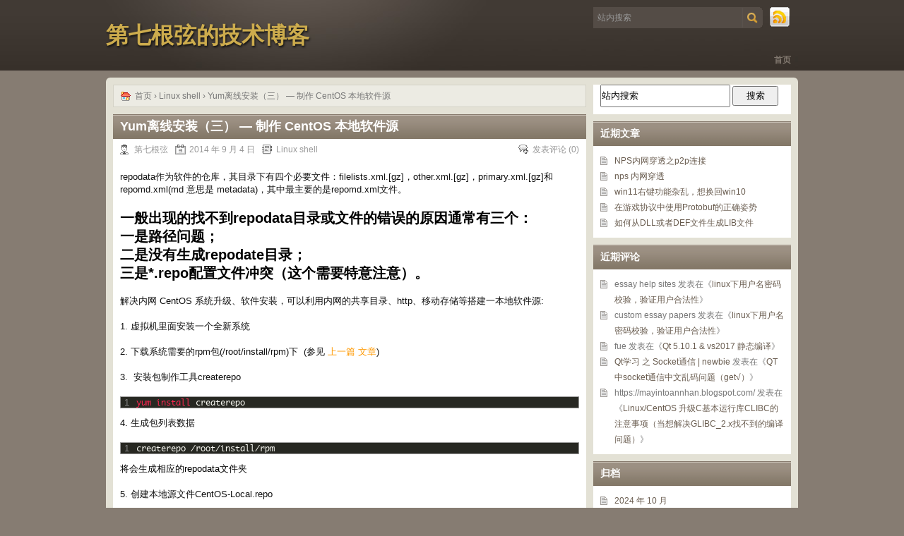

--- FILE ---
content_type: text/html; charset=UTF-8
request_url: https://love.junzimu.com/archives/1463
body_size: 12099
content:
<!DOCTYPE html PUBLIC "-//W3C//DTD XHTML 1.0 Transitional//EN" "http://www.w3.org/TR/xhtml1/DTD/xhtml1-transitional.dtd">
<html xmlns="http://www.w3.org/1999/xhtml" lang="zh-Hans">
<head profile="http://gmpg.org/xfn/11">
	<meta http-equiv="Content-Type" content="text/html; charset=UTF-8" />
    <title>  Yum离线安装（三） &#8212; 制作 CentOS 本地软件源 | 第七根弦的技术博客</title>
		<link rel="stylesheet" type="text/css" media="all" href="https://love.junzimu.com/wp-content/themes/chocolate-lite/style.css" />
	<link rel="pingback" href="https://love.junzimu.com/xmlrpc.php" />
	<meta name='robots' content='max-image-preview:large' />
<link rel="alternate" type="application/rss+xml" title="第七根弦的技术博客 &raquo; Feed" href="https://love.junzimu.com/feed" />
<link rel="alternate" type="application/rss+xml" title="第七根弦的技术博客 &raquo; 评论 Feed" href="https://love.junzimu.com/comments/feed" />
<link rel="alternate" type="application/rss+xml" title="第七根弦的技术博客 &raquo; Yum离线安装（三） &#8212; 制作 CentOS 本地软件源 评论 Feed" href="https://love.junzimu.com/archives/1463/feed" />
<link rel="alternate" title="oEmbed (JSON)" type="application/json+oembed" href="https://love.junzimu.com/wp-json/oembed/1.0/embed?url=https%3A%2F%2Flove.junzimu.com%2Farchives%2F1463" />
<link rel="alternate" title="oEmbed (XML)" type="text/xml+oembed" href="https://love.junzimu.com/wp-json/oembed/1.0/embed?url=https%3A%2F%2Flove.junzimu.com%2Farchives%2F1463&#038;format=xml" />
<style id='wp-img-auto-sizes-contain-inline-css' type='text/css'>
img:is([sizes=auto i],[sizes^="auto," i]){contain-intrinsic-size:3000px 1500px}
/*# sourceURL=wp-img-auto-sizes-contain-inline-css */
</style>
<link rel='stylesheet' id='urvanov_syntax_highlighter-css' href='https://love.junzimu.com/wp-content/plugins/urvanov-syntax-highlighter/css/min/urvanov_syntax_highlighter.min.css?ver=2.9.0' type='text/css' media='all' />
<link rel='stylesheet' id='crayon-theme-sublime-text-css' href='https://love.junzimu.com/wp-content/plugins/urvanov-syntax-highlighter/themes/sublime-text/sublime-text.css?ver=2.9.0' type='text/css' media='all' />
<link rel='stylesheet' id='crayon-font-monaco-css' href='https://love.junzimu.com/wp-content/plugins/urvanov-syntax-highlighter/fonts/monaco.css?ver=2.9.0' type='text/css' media='all' />
<style id='wp-emoji-styles-inline-css' type='text/css'>

	img.wp-smiley, img.emoji {
		display: inline !important;
		border: none !important;
		box-shadow: none !important;
		height: 1em !important;
		width: 1em !important;
		margin: 0 0.07em !important;
		vertical-align: -0.1em !important;
		background: none !important;
		padding: 0 !important;
	}
/*# sourceURL=wp-emoji-styles-inline-css */
</style>
<style id='wp-block-library-inline-css' type='text/css'>
:root{--wp-block-synced-color:#7a00df;--wp-block-synced-color--rgb:122,0,223;--wp-bound-block-color:var(--wp-block-synced-color);--wp-editor-canvas-background:#ddd;--wp-admin-theme-color:#007cba;--wp-admin-theme-color--rgb:0,124,186;--wp-admin-theme-color-darker-10:#006ba1;--wp-admin-theme-color-darker-10--rgb:0,107,160.5;--wp-admin-theme-color-darker-20:#005a87;--wp-admin-theme-color-darker-20--rgb:0,90,135;--wp-admin-border-width-focus:2px}@media (min-resolution:192dpi){:root{--wp-admin-border-width-focus:1.5px}}.wp-element-button{cursor:pointer}:root .has-very-light-gray-background-color{background-color:#eee}:root .has-very-dark-gray-background-color{background-color:#313131}:root .has-very-light-gray-color{color:#eee}:root .has-very-dark-gray-color{color:#313131}:root .has-vivid-green-cyan-to-vivid-cyan-blue-gradient-background{background:linear-gradient(135deg,#00d084,#0693e3)}:root .has-purple-crush-gradient-background{background:linear-gradient(135deg,#34e2e4,#4721fb 50%,#ab1dfe)}:root .has-hazy-dawn-gradient-background{background:linear-gradient(135deg,#faaca8,#dad0ec)}:root .has-subdued-olive-gradient-background{background:linear-gradient(135deg,#fafae1,#67a671)}:root .has-atomic-cream-gradient-background{background:linear-gradient(135deg,#fdd79a,#004a59)}:root .has-nightshade-gradient-background{background:linear-gradient(135deg,#330968,#31cdcf)}:root .has-midnight-gradient-background{background:linear-gradient(135deg,#020381,#2874fc)}:root{--wp--preset--font-size--normal:16px;--wp--preset--font-size--huge:42px}.has-regular-font-size{font-size:1em}.has-larger-font-size{font-size:2.625em}.has-normal-font-size{font-size:var(--wp--preset--font-size--normal)}.has-huge-font-size{font-size:var(--wp--preset--font-size--huge)}:root .has-text-align-center{text-align:center}:root .has-text-align-left{text-align:left}:root .has-text-align-right{text-align:right}.has-fit-text{white-space:nowrap!important}#end-resizable-editor-section{display:none}.aligncenter{clear:both}.items-justified-left{justify-content:flex-start}.items-justified-center{justify-content:center}.items-justified-right{justify-content:flex-end}.items-justified-space-between{justify-content:space-between}.screen-reader-text{word-wrap:normal!important;border:0;clip-path:inset(50%);height:1px;margin:-1px;overflow:hidden;padding:0;position:absolute;width:1px}.screen-reader-text:focus{background-color:#ddd;clip-path:none;color:#444;display:block;font-size:1em;height:auto;left:5px;line-height:normal;padding:15px 23px 14px;text-decoration:none;top:5px;width:auto;z-index:100000}html :where(.has-border-color){border-style:solid}html :where([style*=border-top-color]){border-top-style:solid}html :where([style*=border-right-color]){border-right-style:solid}html :where([style*=border-bottom-color]){border-bottom-style:solid}html :where([style*=border-left-color]){border-left-style:solid}html :where([style*=border-width]){border-style:solid}html :where([style*=border-top-width]){border-top-style:solid}html :where([style*=border-right-width]){border-right-style:solid}html :where([style*=border-bottom-width]){border-bottom-style:solid}html :where([style*=border-left-width]){border-left-style:solid}html :where(img[class*=wp-image-]){height:auto;max-width:100%}:where(figure){margin:0 0 1em}html :where(.is-position-sticky){--wp-admin--admin-bar--position-offset:var(--wp-admin--admin-bar--height,0px)}@media screen and (max-width:600px){html :where(.is-position-sticky){--wp-admin--admin-bar--position-offset:0px}}

/*# sourceURL=wp-block-library-inline-css */
</style><style id='global-styles-inline-css' type='text/css'>
:root{--wp--preset--aspect-ratio--square: 1;--wp--preset--aspect-ratio--4-3: 4/3;--wp--preset--aspect-ratio--3-4: 3/4;--wp--preset--aspect-ratio--3-2: 3/2;--wp--preset--aspect-ratio--2-3: 2/3;--wp--preset--aspect-ratio--16-9: 16/9;--wp--preset--aspect-ratio--9-16: 9/16;--wp--preset--color--black: #000000;--wp--preset--color--cyan-bluish-gray: #abb8c3;--wp--preset--color--white: #ffffff;--wp--preset--color--pale-pink: #f78da7;--wp--preset--color--vivid-red: #cf2e2e;--wp--preset--color--luminous-vivid-orange: #ff6900;--wp--preset--color--luminous-vivid-amber: #fcb900;--wp--preset--color--light-green-cyan: #7bdcb5;--wp--preset--color--vivid-green-cyan: #00d084;--wp--preset--color--pale-cyan-blue: #8ed1fc;--wp--preset--color--vivid-cyan-blue: #0693e3;--wp--preset--color--vivid-purple: #9b51e0;--wp--preset--gradient--vivid-cyan-blue-to-vivid-purple: linear-gradient(135deg,rgb(6,147,227) 0%,rgb(155,81,224) 100%);--wp--preset--gradient--light-green-cyan-to-vivid-green-cyan: linear-gradient(135deg,rgb(122,220,180) 0%,rgb(0,208,130) 100%);--wp--preset--gradient--luminous-vivid-amber-to-luminous-vivid-orange: linear-gradient(135deg,rgb(252,185,0) 0%,rgb(255,105,0) 100%);--wp--preset--gradient--luminous-vivid-orange-to-vivid-red: linear-gradient(135deg,rgb(255,105,0) 0%,rgb(207,46,46) 100%);--wp--preset--gradient--very-light-gray-to-cyan-bluish-gray: linear-gradient(135deg,rgb(238,238,238) 0%,rgb(169,184,195) 100%);--wp--preset--gradient--cool-to-warm-spectrum: linear-gradient(135deg,rgb(74,234,220) 0%,rgb(151,120,209) 20%,rgb(207,42,186) 40%,rgb(238,44,130) 60%,rgb(251,105,98) 80%,rgb(254,248,76) 100%);--wp--preset--gradient--blush-light-purple: linear-gradient(135deg,rgb(255,206,236) 0%,rgb(152,150,240) 100%);--wp--preset--gradient--blush-bordeaux: linear-gradient(135deg,rgb(254,205,165) 0%,rgb(254,45,45) 50%,rgb(107,0,62) 100%);--wp--preset--gradient--luminous-dusk: linear-gradient(135deg,rgb(255,203,112) 0%,rgb(199,81,192) 50%,rgb(65,88,208) 100%);--wp--preset--gradient--pale-ocean: linear-gradient(135deg,rgb(255,245,203) 0%,rgb(182,227,212) 50%,rgb(51,167,181) 100%);--wp--preset--gradient--electric-grass: linear-gradient(135deg,rgb(202,248,128) 0%,rgb(113,206,126) 100%);--wp--preset--gradient--midnight: linear-gradient(135deg,rgb(2,3,129) 0%,rgb(40,116,252) 100%);--wp--preset--font-size--small: 13px;--wp--preset--font-size--medium: 20px;--wp--preset--font-size--large: 36px;--wp--preset--font-size--x-large: 42px;--wp--preset--spacing--20: 0.44rem;--wp--preset--spacing--30: 0.67rem;--wp--preset--spacing--40: 1rem;--wp--preset--spacing--50: 1.5rem;--wp--preset--spacing--60: 2.25rem;--wp--preset--spacing--70: 3.38rem;--wp--preset--spacing--80: 5.06rem;--wp--preset--shadow--natural: 6px 6px 9px rgba(0, 0, 0, 0.2);--wp--preset--shadow--deep: 12px 12px 50px rgba(0, 0, 0, 0.4);--wp--preset--shadow--sharp: 6px 6px 0px rgba(0, 0, 0, 0.2);--wp--preset--shadow--outlined: 6px 6px 0px -3px rgb(255, 255, 255), 6px 6px rgb(0, 0, 0);--wp--preset--shadow--crisp: 6px 6px 0px rgb(0, 0, 0);}:where(body) { margin: 0; }:where(.is-layout-flex){gap: 0.5em;}:where(.is-layout-grid){gap: 0.5em;}body .is-layout-flex{display: flex;}.is-layout-flex{flex-wrap: wrap;align-items: center;}.is-layout-flex > :is(*, div){margin: 0;}body .is-layout-grid{display: grid;}.is-layout-grid > :is(*, div){margin: 0;}body{padding-top: 0px;padding-right: 0px;padding-bottom: 0px;padding-left: 0px;}:root :where(.wp-element-button, .wp-block-button__link){background-color: #32373c;border-width: 0;color: #fff;font-family: inherit;font-size: inherit;font-style: inherit;font-weight: inherit;letter-spacing: inherit;line-height: inherit;padding-top: calc(0.667em + 2px);padding-right: calc(1.333em + 2px);padding-bottom: calc(0.667em + 2px);padding-left: calc(1.333em + 2px);text-decoration: none;text-transform: inherit;}.has-black-color{color: var(--wp--preset--color--black) !important;}.has-cyan-bluish-gray-color{color: var(--wp--preset--color--cyan-bluish-gray) !important;}.has-white-color{color: var(--wp--preset--color--white) !important;}.has-pale-pink-color{color: var(--wp--preset--color--pale-pink) !important;}.has-vivid-red-color{color: var(--wp--preset--color--vivid-red) !important;}.has-luminous-vivid-orange-color{color: var(--wp--preset--color--luminous-vivid-orange) !important;}.has-luminous-vivid-amber-color{color: var(--wp--preset--color--luminous-vivid-amber) !important;}.has-light-green-cyan-color{color: var(--wp--preset--color--light-green-cyan) !important;}.has-vivid-green-cyan-color{color: var(--wp--preset--color--vivid-green-cyan) !important;}.has-pale-cyan-blue-color{color: var(--wp--preset--color--pale-cyan-blue) !important;}.has-vivid-cyan-blue-color{color: var(--wp--preset--color--vivid-cyan-blue) !important;}.has-vivid-purple-color{color: var(--wp--preset--color--vivid-purple) !important;}.has-black-background-color{background-color: var(--wp--preset--color--black) !important;}.has-cyan-bluish-gray-background-color{background-color: var(--wp--preset--color--cyan-bluish-gray) !important;}.has-white-background-color{background-color: var(--wp--preset--color--white) !important;}.has-pale-pink-background-color{background-color: var(--wp--preset--color--pale-pink) !important;}.has-vivid-red-background-color{background-color: var(--wp--preset--color--vivid-red) !important;}.has-luminous-vivid-orange-background-color{background-color: var(--wp--preset--color--luminous-vivid-orange) !important;}.has-luminous-vivid-amber-background-color{background-color: var(--wp--preset--color--luminous-vivid-amber) !important;}.has-light-green-cyan-background-color{background-color: var(--wp--preset--color--light-green-cyan) !important;}.has-vivid-green-cyan-background-color{background-color: var(--wp--preset--color--vivid-green-cyan) !important;}.has-pale-cyan-blue-background-color{background-color: var(--wp--preset--color--pale-cyan-blue) !important;}.has-vivid-cyan-blue-background-color{background-color: var(--wp--preset--color--vivid-cyan-blue) !important;}.has-vivid-purple-background-color{background-color: var(--wp--preset--color--vivid-purple) !important;}.has-black-border-color{border-color: var(--wp--preset--color--black) !important;}.has-cyan-bluish-gray-border-color{border-color: var(--wp--preset--color--cyan-bluish-gray) !important;}.has-white-border-color{border-color: var(--wp--preset--color--white) !important;}.has-pale-pink-border-color{border-color: var(--wp--preset--color--pale-pink) !important;}.has-vivid-red-border-color{border-color: var(--wp--preset--color--vivid-red) !important;}.has-luminous-vivid-orange-border-color{border-color: var(--wp--preset--color--luminous-vivid-orange) !important;}.has-luminous-vivid-amber-border-color{border-color: var(--wp--preset--color--luminous-vivid-amber) !important;}.has-light-green-cyan-border-color{border-color: var(--wp--preset--color--light-green-cyan) !important;}.has-vivid-green-cyan-border-color{border-color: var(--wp--preset--color--vivid-green-cyan) !important;}.has-pale-cyan-blue-border-color{border-color: var(--wp--preset--color--pale-cyan-blue) !important;}.has-vivid-cyan-blue-border-color{border-color: var(--wp--preset--color--vivid-cyan-blue) !important;}.has-vivid-purple-border-color{border-color: var(--wp--preset--color--vivid-purple) !important;}.has-vivid-cyan-blue-to-vivid-purple-gradient-background{background: var(--wp--preset--gradient--vivid-cyan-blue-to-vivid-purple) !important;}.has-light-green-cyan-to-vivid-green-cyan-gradient-background{background: var(--wp--preset--gradient--light-green-cyan-to-vivid-green-cyan) !important;}.has-luminous-vivid-amber-to-luminous-vivid-orange-gradient-background{background: var(--wp--preset--gradient--luminous-vivid-amber-to-luminous-vivid-orange) !important;}.has-luminous-vivid-orange-to-vivid-red-gradient-background{background: var(--wp--preset--gradient--luminous-vivid-orange-to-vivid-red) !important;}.has-very-light-gray-to-cyan-bluish-gray-gradient-background{background: var(--wp--preset--gradient--very-light-gray-to-cyan-bluish-gray) !important;}.has-cool-to-warm-spectrum-gradient-background{background: var(--wp--preset--gradient--cool-to-warm-spectrum) !important;}.has-blush-light-purple-gradient-background{background: var(--wp--preset--gradient--blush-light-purple) !important;}.has-blush-bordeaux-gradient-background{background: var(--wp--preset--gradient--blush-bordeaux) !important;}.has-luminous-dusk-gradient-background{background: var(--wp--preset--gradient--luminous-dusk) !important;}.has-pale-ocean-gradient-background{background: var(--wp--preset--gradient--pale-ocean) !important;}.has-electric-grass-gradient-background{background: var(--wp--preset--gradient--electric-grass) !important;}.has-midnight-gradient-background{background: var(--wp--preset--gradient--midnight) !important;}.has-small-font-size{font-size: var(--wp--preset--font-size--small) !important;}.has-medium-font-size{font-size: var(--wp--preset--font-size--medium) !important;}.has-large-font-size{font-size: var(--wp--preset--font-size--large) !important;}.has-x-large-font-size{font-size: var(--wp--preset--font-size--x-large) !important;}
/*# sourceURL=global-styles-inline-css */
</style>

<style id='classic-theme-styles-inline-css' type='text/css'>
.wp-block-button__link{background-color:#32373c;border-radius:9999px;box-shadow:none;color:#fff;font-size:1.125em;padding:calc(.667em + 2px) calc(1.333em + 2px);text-decoration:none}.wp-block-file__button{background:#32373c;color:#fff}.wp-block-accordion-heading{margin:0}.wp-block-accordion-heading__toggle{background-color:inherit!important;color:inherit!important}.wp-block-accordion-heading__toggle:not(:focus-visible){outline:none}.wp-block-accordion-heading__toggle:focus,.wp-block-accordion-heading__toggle:hover{background-color:inherit!important;border:none;box-shadow:none;color:inherit;padding:var(--wp--preset--spacing--20,1em) 0;text-decoration:none}.wp-block-accordion-heading__toggle:focus-visible{outline:auto;outline-offset:0}
/*# sourceURL=https://love.junzimu.com/wp-content/plugins/gutenberg/build/styles/block-library/classic.min.css */
</style>
<link rel='stylesheet' id='toc-screen-css' href='https://love.junzimu.com/wp-content/plugins/table-of-contents-plus/screen.min.css?ver=2411.1' type='text/css' media='all' />
<script type="text/javascript" src="https://love.junzimu.com/wp-includes/js/jquery/jquery.min.js?ver=3.7.1" id="jquery-core-js"></script>
<script type="text/javascript" src="https://love.junzimu.com/wp-includes/js/jquery/jquery-migrate.min.js?ver=3.4.1" id="jquery-migrate-js"></script>
<script type="text/javascript" id="urvanov_syntax_highlighter_js-js-extra">
/* <![CDATA[ */
var UrvanovSyntaxHighlighterSyntaxSettings = {"version":"2.9.0","is_admin":"0","ajaxurl":"https://love.junzimu.com/wp-admin/admin-ajax.php","prefix":"urvanov-syntax-highlighter-","setting":"urvanov-syntax-highlighter-setting","selected":"urvanov-syntax-highlighter-setting-selected","changed":"urvanov-syntax-highlighter-setting-changed","special":"urvanov-syntax-highlighter-setting-special","orig_value":"data-orig-value","debug":""};
var UrvanovSyntaxHighlighterSyntaxStrings = {"copy":"Copied to the clipboard","minimize":"\u70b9\u51fb\u5c55\u5f00\u4ee3\u7801"};
//# sourceURL=urvanov_syntax_highlighter_js-js-extra
/* ]]> */
</script>
<script type="text/javascript" src="https://love.junzimu.com/wp-content/plugins/urvanov-syntax-highlighter/js/min/urvanov_syntax_highlighter.min.js?ver=2.9.0" id="urvanov_syntax_highlighter_js-js"></script>
<link rel="https://api.w.org/" href="https://love.junzimu.com/wp-json/" /><link rel="alternate" title="JSON" type="application/json" href="https://love.junzimu.com/wp-json/wp/v2/posts/1463" /><link rel="EditURI" type="application/rsd+xml" title="RSD" href="https://love.junzimu.com/xmlrpc.php?rsd" />
<meta name="generator" content="WordPress 6.9" />
<link rel="canonical" href="https://love.junzimu.com/archives/1463" />
<link rel='shortlink' href='https://love.junzimu.com/?p=1463' />
<style type="text/css">.recentcomments a{display:inline !important;padding:0 !important;margin:0 !important;}</style></head>
<body class="wp-singular post-template-default single single-post postid-1463 single-format-standard wp-theme-chocolate-lite">
<div id="header_wrap">
		<div id="header">
		<h1>
						<a href="https://love.junzimu.com">第七根弦的技术博客</a>
					</h1>
		<h2></h2>
		<div id="menus">
			<none class="menu"></none>
			<ul><li><a href="https://love.junzimu.com">首页</a></li></ul>
		</div>
		<div id="rss_search">
			<div id="rss"><a href="https://love.junzimu.com/feed" rel="nofollow" title="RSS 订阅">RSS 订阅</a></div>
			<div id="search"><form id="searchform" method="get" action="https://love.junzimu.com/">
<input type="text" value="站内搜索" onfocus="if (this.value == '站内搜索') {this.value = '';}" onblur="if (this.value == '') {this.value = '站内搜索';}" size="35" maxlength="50" name="s" id="s" />
<input type="submit" id="searchsubmit" value="搜索" />
</form></div>
		</div>
	</div>
</div>
<div id="wrapper">
<div id="content">
	<div id="path">
		<a rel="bookmark" href="https://love.junzimu.com">首页</a>
					&rsaquo; <a href="https://love.junzimu.com/archives/category/linux-shell">Linux shell</a> &rsaquo;  Yum离线安装（三） &#8212; 制作 CentOS 本地软件源			</div>
		<div class="post_singular post-1463 post type-post status-publish format-standard hentry category-linux-shell" id="post-1463">
		<h2 class="title">Yum离线安装（三） &#8212; 制作 CentOS 本地软件源</h2>
		<div class="post_info">
			<span class="p_author">第七根弦</span>
			<span class="p_date">2014 年 9 月 4 日</span>
			<span class="p_catetory"><a href="https://love.junzimu.com/archives/category/linux-shell" rel="category tag">Linux shell</a></span>
									<span class="p_comment p_comment_single"><a href="#comments" rel="bookmark">发表评论</a> (0)</span>
		</div>
		<div class="clear"></div>
		<div class="entry">
			<p style="color: #111111;">repodata作为软件的仓库，其目录下有四个必要文件：filelists.xml.[gz]，other.xml.[gz]，primary.xml.[gz]和repomd.xml(md 意思是 metadata)，其中最主要的是repomd.xml文件。</p>
<p><span id="more-1463"></span></p>
<h2 style="color: #000000;">一般出现的找不到repodata目录或文件的错误的原因通常有三个：<br />
一是路径问题；<br />
二是没有生成repodate目录；<br />
三是*.repo配置文件冲突（这个需要特意注意）。</h2>
<p style="color: #111111;">解决内网 CentOS 系统升级、软件安装，可以利用内网的共享目录、http、移动存储等搭建一本地软件源:</p>
<p style="color: #111111;">1. 虚拟机里面安装一个全新系统</p>
<p style="color: #111111;">2. 下载系统需要的rpm包(/root/install/rpm)下  (参见 <a style="color: #ff9900;" title="Yum离线安装（二） — 制作centos离线包" href="https://love.junzimu.com/archives/1461.html">上一篇 文章</a>)</p>
<p style="color: #111111;">3.  安装包制作工具createrepo</p>
<p></p><!-- Urvanov Syntax Highlighter v2.9.0 -->

		<div id="urvanov-syntax-highlighter-697e8dfcd40c0185110335" class="urvanov-syntax-highlighter-syntax crayon-theme-sublime-text urvanov-syntax-highlighter-font-monaco urvanov-syntax-highlighter-os-mac print-yes notranslate" data-settings=" minimize scroll-mouseover" style=" margin-top: 12px; margin-bottom: 12px; font-size: 12px !important; line-height: 15px !important;">
		
			<div class="crayon-toolbar" data-settings=" mouseover overlay hide delay" style="font-size: 12px !important;height: 18px !important; line-height: 18px !important;"><span class="crayon-title"></span>
			<div class="crayon-tools" style="font-size: 12px !important;height: 18px !important; line-height: 18px !important;"><div class="crayon-button urvanov-syntax-highlighter-nums-button" title="切换是否显示行编号"><div class="urvanov-syntax-highlighter-button-icon"></div></div><div class="crayon-button urvanov-syntax-highlighter-plain-button" title="纯文本显示代码"><div class="urvanov-syntax-highlighter-button-icon"></div></div><div class="crayon-button urvanov-syntax-highlighter-wrap-button" title="切换自动换行"><div class="urvanov-syntax-highlighter-button-icon"></div></div><div class="crayon-button urvanov-syntax-highlighter-expand-button" title="点击展开代码"><div class="urvanov-syntax-highlighter-button-icon"></div></div><div class="crayon-button urvanov-syntax-highlighter-copy-button" title="复制代码"><div class="urvanov-syntax-highlighter-button-icon"></div></div><div class="crayon-button urvanov-syntax-highlighter-popup-button" title="在新窗口中显示代码"><div class="urvanov-syntax-highlighter-button-icon"></div></div><span class="crayon-language">Shell</span></div></div>
			<div class="crayon-info" style="min-height: 16.8px !important; line-height: 16.8px !important;"></div>
			<div class="urvanov-syntax-highlighter-plain-wrap"><textarea wrap="soft" class="urvanov-syntax-highlighter-plain print-no" data-settings="dblclick" readonly style="-moz-tab-size:4; -o-tab-size:4; -webkit-tab-size:4; tab-size:4; font-size: 12px !important; line-height: 15px !important;">
yum install createrepo</textarea></div>
			<div class="urvanov-syntax-highlighter-main" style="">
				<table class="crayon-table">
					<tr class="urvanov-syntax-highlighter-row">
				<td class="crayon-nums " data-settings="show">
					<div class="urvanov-syntax-highlighter-nums-content" style="font-size: 12px !important; line-height: 15px !important;"><div class="crayon-num" data-line="urvanov-syntax-highlighter-697e8dfcd40c0185110335-1">1</div></div>
				</td>
						<td class="urvanov-syntax-highlighter-code"><div class="crayon-pre" style="font-size: 12px !important; line-height: 15px !important; -moz-tab-size:4; -o-tab-size:4; -webkit-tab-size:4; tab-size:4;"><div class="crayon-line" id="urvanov-syntax-highlighter-697e8dfcd40c0185110335-1"><span class="crayon-e">yum </span><span class="crayon-e">install </span><span class="crayon-v">createrepo</span></div></div></td>
					</tr>
				</table>
			</div>
		</div>
<!-- [Format Time: 0.0016 seconds] -->
<p><span style="color: #000000;">4. </span><span style="color: #111111;">生成包列表数据</span></p><!-- Urvanov Syntax Highlighter v2.9.0 -->

		<div id="urvanov-syntax-highlighter-697e8dfcd40ce403860042" class="urvanov-syntax-highlighter-syntax crayon-theme-sublime-text urvanov-syntax-highlighter-font-monaco urvanov-syntax-highlighter-os-mac print-yes notranslate" data-settings=" minimize scroll-mouseover" style=" margin-top: 12px; margin-bottom: 12px; font-size: 12px !important; line-height: 15px !important;">
		
			<div class="crayon-toolbar" data-settings=" mouseover overlay hide delay" style="font-size: 12px !important;height: 18px !important; line-height: 18px !important;"><span class="crayon-title"></span>
			<div class="crayon-tools" style="font-size: 12px !important;height: 18px !important; line-height: 18px !important;"><div class="crayon-button urvanov-syntax-highlighter-nums-button" title="切换是否显示行编号"><div class="urvanov-syntax-highlighter-button-icon"></div></div><div class="crayon-button urvanov-syntax-highlighter-plain-button" title="纯文本显示代码"><div class="urvanov-syntax-highlighter-button-icon"></div></div><div class="crayon-button urvanov-syntax-highlighter-wrap-button" title="切换自动换行"><div class="urvanov-syntax-highlighter-button-icon"></div></div><div class="crayon-button urvanov-syntax-highlighter-expand-button" title="点击展开代码"><div class="urvanov-syntax-highlighter-button-icon"></div></div><div class="crayon-button urvanov-syntax-highlighter-copy-button" title="复制代码"><div class="urvanov-syntax-highlighter-button-icon"></div></div><div class="crayon-button urvanov-syntax-highlighter-popup-button" title="在新窗口中显示代码"><div class="urvanov-syntax-highlighter-button-icon"></div></div><span class="crayon-language">Shell</span></div></div>
			<div class="crayon-info" style="min-height: 16.8px !important; line-height: 16.8px !important;"></div>
			<div class="urvanov-syntax-highlighter-plain-wrap"><textarea wrap="soft" class="urvanov-syntax-highlighter-plain print-no" data-settings="dblclick" readonly style="-moz-tab-size:4; -o-tab-size:4; -webkit-tab-size:4; tab-size:4; font-size: 12px !important; line-height: 15px !important;">
createrepo /root/install/rpm</textarea></div>
			<div class="urvanov-syntax-highlighter-main" style="">
				<table class="crayon-table">
					<tr class="urvanov-syntax-highlighter-row">
				<td class="crayon-nums " data-settings="show">
					<div class="urvanov-syntax-highlighter-nums-content" style="font-size: 12px !important; line-height: 15px !important;"><div class="crayon-num" data-line="urvanov-syntax-highlighter-697e8dfcd40ce403860042-1">1</div></div>
				</td>
						<td class="urvanov-syntax-highlighter-code"><div class="crayon-pre" style="font-size: 12px !important; line-height: 15px !important; -moz-tab-size:4; -o-tab-size:4; -webkit-tab-size:4; tab-size:4;"><div class="crayon-line" id="urvanov-syntax-highlighter-697e8dfcd40ce403860042-1"><span class="crayon-v">createrepo</span><span class="crayon-h"> </span><span class="crayon-o">/</span><span class="crayon-v">root</span><span class="crayon-o">/</span><span class="crayon-v">install</span><span class="crayon-o">/</span><span class="crayon-v">rpm</span></div></div></td>
					</tr>
				</table>
			</div>
		</div>
<!-- [Format Time: 0.0001 seconds] -->
<p><span style="color: #000000;">将会生成相应的repodata文件夹</span></p>
<p style="color: #111111;">5. 创建本地源文件CentOS-Local.repo</p>
<p style="color: #111111;">centos 5</p>
<p></p><!-- Urvanov Syntax Highlighter v2.9.0 -->

		<div id="urvanov-syntax-highlighter-697e8dfcd40d1433217575" class="urvanov-syntax-highlighter-syntax crayon-theme-sublime-text urvanov-syntax-highlighter-font-monaco urvanov-syntax-highlighter-os-mac print-yes notranslate" data-settings=" minimize scroll-mouseover" style=" margin-top: 12px; margin-bottom: 12px; font-size: 12px !important; line-height: 15px !important;">
		
			<div class="crayon-toolbar" data-settings=" mouseover overlay hide delay" style="font-size: 12px !important;height: 18px !important; line-height: 18px !important;"><span class="crayon-title"></span>
			<div class="crayon-tools" style="font-size: 12px !important;height: 18px !important; line-height: 18px !important;"><div class="crayon-button urvanov-syntax-highlighter-nums-button" title="切换是否显示行编号"><div class="urvanov-syntax-highlighter-button-icon"></div></div><div class="crayon-button urvanov-syntax-highlighter-plain-button" title="纯文本显示代码"><div class="urvanov-syntax-highlighter-button-icon"></div></div><div class="crayon-button urvanov-syntax-highlighter-wrap-button" title="切换自动换行"><div class="urvanov-syntax-highlighter-button-icon"></div></div><div class="crayon-button urvanov-syntax-highlighter-expand-button" title="点击展开代码"><div class="urvanov-syntax-highlighter-button-icon"></div></div><div class="crayon-button urvanov-syntax-highlighter-copy-button" title="复制代码"><div class="urvanov-syntax-highlighter-button-icon"></div></div><div class="crayon-button urvanov-syntax-highlighter-popup-button" title="在新窗口中显示代码"><div class="urvanov-syntax-highlighter-button-icon"></div></div><span class="crayon-language">INI</span></div></div>
			<div class="crayon-info" style="min-height: 16.8px !important; line-height: 16.8px !important;"></div>
			<div class="urvanov-syntax-highlighter-plain-wrap"><textarea wrap="soft" class="urvanov-syntax-highlighter-plain print-no" data-settings="dblclick" readonly style="-moz-tab-size:4; -o-tab-size:4; -webkit-tab-size:4; tab-size:4; font-size: 12px !important; line-height: 15px !important;">
[c5-local]  
name=CentOS-$releasever - Local  
baseurl=file:///root/install/rpm/  
gpgcheck=0  
enabled=1  
gpgkey=file:///etc/pki/rpm-gpg/RPM-GPG-KEY-CentOS-5</textarea></div>
			<div class="urvanov-syntax-highlighter-main" style="">
				<table class="crayon-table">
					<tr class="urvanov-syntax-highlighter-row">
				<td class="crayon-nums " data-settings="show">
					<div class="urvanov-syntax-highlighter-nums-content" style="font-size: 12px !important; line-height: 15px !important;"><div class="crayon-num" data-line="urvanov-syntax-highlighter-697e8dfcd40d1433217575-1">1</div><div class="crayon-num crayon-striped-num" data-line="urvanov-syntax-highlighter-697e8dfcd40d1433217575-2">2</div><div class="crayon-num" data-line="urvanov-syntax-highlighter-697e8dfcd40d1433217575-3">3</div><div class="crayon-num crayon-striped-num" data-line="urvanov-syntax-highlighter-697e8dfcd40d1433217575-4">4</div><div class="crayon-num" data-line="urvanov-syntax-highlighter-697e8dfcd40d1433217575-5">5</div><div class="crayon-num crayon-striped-num" data-line="urvanov-syntax-highlighter-697e8dfcd40d1433217575-6">6</div></div>
				</td>
						<td class="urvanov-syntax-highlighter-code"><div class="crayon-pre" style="font-size: 12px !important; line-height: 15px !important; -moz-tab-size:4; -o-tab-size:4; -webkit-tab-size:4; tab-size:4;"><div class="crayon-line" id="urvanov-syntax-highlighter-697e8dfcd40d1433217575-1"><span class="crayon-e ">[c5-local]</span><span class="crayon-h">&nbsp;&nbsp;</span></div><div class="crayon-line crayon-striped-line" id="urvanov-syntax-highlighter-697e8dfcd40d1433217575-2"><span class="crayon-v">name</span><span class="crayon-o">=</span><span class="crayon-i">CentOS</span><span class="crayon-o">-</span><span class="crayon-sy">$</span><span class="crayon-i">releasever</span><span class="crayon-h"> </span><span class="crayon-o">-</span><span class="crayon-h"> </span><span class="crayon-i">Local</span><span class="crayon-h">&nbsp;&nbsp;</span></div><div class="crayon-line" id="urvanov-syntax-highlighter-697e8dfcd40d1433217575-3"><span class="crayon-v">baseurl</span><span class="crayon-o">=</span><span class="crayon-i">file</span><span class="crayon-o">:</span><span class="crayon-o">/</span><span class="crayon-o">/</span><span class="crayon-o">/</span><span class="crayon-i">root</span><span class="crayon-o">/</span><span class="crayon-i">install</span><span class="crayon-o">/</span><span class="crayon-i">rpm</span><span class="crayon-o">/</span><span class="crayon-h">&nbsp;&nbsp;</span></div><div class="crayon-line crayon-striped-line" id="urvanov-syntax-highlighter-697e8dfcd40d1433217575-4"><span class="crayon-v">gpgcheck</span><span class="crayon-o">=</span><span class="crayon-cn">0</span><span class="crayon-h">&nbsp;&nbsp;</span></div><div class="crayon-line" id="urvanov-syntax-highlighter-697e8dfcd40d1433217575-5"><span class="crayon-v">enabled</span><span class="crayon-o">=</span><span class="crayon-cn">1</span><span class="crayon-h">&nbsp;&nbsp;</span></div><div class="crayon-line crayon-striped-line" id="urvanov-syntax-highlighter-697e8dfcd40d1433217575-6"><span class="crayon-v">gpgkey</span><span class="crayon-o">=</span><span class="crayon-i">file</span><span class="crayon-o">:</span><span class="crayon-o">/</span><span class="crayon-o">/</span><span class="crayon-o">/</span><span class="crayon-i">etc</span><span class="crayon-o">/</span><span class="crayon-i">pki</span><span class="crayon-o">/</span><span class="crayon-i">rpm</span><span class="crayon-o">-</span><span class="crayon-i">gpg</span><span class="crayon-o">/</span><span class="crayon-i">RPM</span><span class="crayon-o">-</span><span class="crayon-i">GPG</span><span class="crayon-o">-</span><span class="crayon-i">KEY</span><span class="crayon-o">-</span><span class="crayon-i">CentOS</span><span class="crayon-o">-</span><span class="crayon-cn">5</span></div></div></td>
					</tr>
				</table>
			</div>
		</div>
<!-- [Format Time: 0.0007 seconds] -->
<p><span style="color: #000000;">centos 6</span></p><!-- Urvanov Syntax Highlighter v2.9.0 -->

		<div id="urvanov-syntax-highlighter-697e8dfcd40d4230022712" class="urvanov-syntax-highlighter-syntax crayon-theme-sublime-text urvanov-syntax-highlighter-font-monaco urvanov-syntax-highlighter-os-mac print-yes notranslate" data-settings=" minimize scroll-mouseover" style=" margin-top: 12px; margin-bottom: 12px; font-size: 12px !important; line-height: 15px !important;">
		
			<div class="crayon-toolbar" data-settings=" mouseover overlay hide delay" style="font-size: 12px !important;height: 18px !important; line-height: 18px !important;"><span class="crayon-title"></span>
			<div class="crayon-tools" style="font-size: 12px !important;height: 18px !important; line-height: 18px !important;"><div class="crayon-button urvanov-syntax-highlighter-nums-button" title="切换是否显示行编号"><div class="urvanov-syntax-highlighter-button-icon"></div></div><div class="crayon-button urvanov-syntax-highlighter-plain-button" title="纯文本显示代码"><div class="urvanov-syntax-highlighter-button-icon"></div></div><div class="crayon-button urvanov-syntax-highlighter-wrap-button" title="切换自动换行"><div class="urvanov-syntax-highlighter-button-icon"></div></div><div class="crayon-button urvanov-syntax-highlighter-expand-button" title="点击展开代码"><div class="urvanov-syntax-highlighter-button-icon"></div></div><div class="crayon-button urvanov-syntax-highlighter-copy-button" title="复制代码"><div class="urvanov-syntax-highlighter-button-icon"></div></div><div class="crayon-button urvanov-syntax-highlighter-popup-button" title="在新窗口中显示代码"><div class="urvanov-syntax-highlighter-button-icon"></div></div><span class="crayon-language">INI</span></div></div>
			<div class="crayon-info" style="min-height: 16.8px !important; line-height: 16.8px !important;"></div>
			<div class="urvanov-syntax-highlighter-plain-wrap"><textarea wrap="soft" class="urvanov-syntax-highlighter-plain print-no" data-settings="dblclick" readonly style="-moz-tab-size:4; -o-tab-size:4; -webkit-tab-size:4; tab-size:4; font-size: 12px !important; line-height: 15px !important;">
[c6-local]  
name=CentOS-$releasever - Local  
baseurl=file:///root/install/rpm/  
gpgcheck=0  
enabled=1  
gpgkey=file:///etc/pki/rpm-gpg/RPM-GPG-KEY-CentOS-6</textarea></div>
			<div class="urvanov-syntax-highlighter-main" style="">
				<table class="crayon-table">
					<tr class="urvanov-syntax-highlighter-row">
				<td class="crayon-nums " data-settings="show">
					<div class="urvanov-syntax-highlighter-nums-content" style="font-size: 12px !important; line-height: 15px !important;"><div class="crayon-num" data-line="urvanov-syntax-highlighter-697e8dfcd40d4230022712-1">1</div><div class="crayon-num crayon-striped-num" data-line="urvanov-syntax-highlighter-697e8dfcd40d4230022712-2">2</div><div class="crayon-num" data-line="urvanov-syntax-highlighter-697e8dfcd40d4230022712-3">3</div><div class="crayon-num crayon-striped-num" data-line="urvanov-syntax-highlighter-697e8dfcd40d4230022712-4">4</div><div class="crayon-num" data-line="urvanov-syntax-highlighter-697e8dfcd40d4230022712-5">5</div><div class="crayon-num crayon-striped-num" data-line="urvanov-syntax-highlighter-697e8dfcd40d4230022712-6">6</div></div>
				</td>
						<td class="urvanov-syntax-highlighter-code"><div class="crayon-pre" style="font-size: 12px !important; line-height: 15px !important; -moz-tab-size:4; -o-tab-size:4; -webkit-tab-size:4; tab-size:4;"><div class="crayon-line" id="urvanov-syntax-highlighter-697e8dfcd40d4230022712-1"><span class="crayon-e ">[c6-local]</span><span class="crayon-h">&nbsp;&nbsp;</span></div><div class="crayon-line crayon-striped-line" id="urvanov-syntax-highlighter-697e8dfcd40d4230022712-2"><span class="crayon-v">name</span><span class="crayon-o">=</span><span class="crayon-i">CentOS</span><span class="crayon-o">-</span><span class="crayon-sy">$</span><span class="crayon-i">releasever</span><span class="crayon-h"> </span><span class="crayon-o">-</span><span class="crayon-h"> </span><span class="crayon-i">Local</span><span class="crayon-h">&nbsp;&nbsp;</span></div><div class="crayon-line" id="urvanov-syntax-highlighter-697e8dfcd40d4230022712-3"><span class="crayon-v">baseurl</span><span class="crayon-o">=</span><span class="crayon-i">file</span><span class="crayon-o">:</span><span class="crayon-o">/</span><span class="crayon-o">/</span><span class="crayon-o">/</span><span class="crayon-i">root</span><span class="crayon-o">/</span><span class="crayon-i">install</span><span class="crayon-o">/</span><span class="crayon-i">rpm</span><span class="crayon-o">/</span><span class="crayon-h">&nbsp;&nbsp;</span></div><div class="crayon-line crayon-striped-line" id="urvanov-syntax-highlighter-697e8dfcd40d4230022712-4"><span class="crayon-v">gpgcheck</span><span class="crayon-o">=</span><span class="crayon-cn">0</span><span class="crayon-h">&nbsp;&nbsp;</span></div><div class="crayon-line" id="urvanov-syntax-highlighter-697e8dfcd40d4230022712-5"><span class="crayon-v">enabled</span><span class="crayon-o">=</span><span class="crayon-cn">1</span><span class="crayon-h">&nbsp;&nbsp;</span></div><div class="crayon-line crayon-striped-line" id="urvanov-syntax-highlighter-697e8dfcd40d4230022712-6"><span class="crayon-v">gpgkey</span><span class="crayon-o">=</span><span class="crayon-i">file</span><span class="crayon-o">:</span><span class="crayon-o">/</span><span class="crayon-o">/</span><span class="crayon-o">/</span><span class="crayon-i">etc</span><span class="crayon-o">/</span><span class="crayon-i">pki</span><span class="crayon-o">/</span><span class="crayon-i">rpm</span><span class="crayon-o">-</span><span class="crayon-i">gpg</span><span class="crayon-o">/</span><span class="crayon-i">RPM</span><span class="crayon-o">-</span><span class="crayon-i">GPG</span><span class="crayon-o">-</span><span class="crayon-i">KEY</span><span class="crayon-o">-</span><span class="crayon-i">CentOS</span><span class="crayon-o">-</span><span class="crayon-cn">6</span></div></div></td>
					</tr>
				</table>
			</div>
		</div>
<!-- [Format Time: 0.0004 seconds] -->
<p><span style="color: #000000;">7.  离线安装</span></p><!-- Urvanov Syntax Highlighter v2.9.0 -->

		<div id="urvanov-syntax-highlighter-697e8dfcd40d6946594759" class="urvanov-syntax-highlighter-syntax crayon-theme-sublime-text urvanov-syntax-highlighter-font-monaco urvanov-syntax-highlighter-os-mac print-yes notranslate" data-settings=" minimize scroll-mouseover" style=" margin-top: 12px; margin-bottom: 12px; font-size: 12px !important; line-height: 15px !important;">
		
			<div class="crayon-toolbar" data-settings=" mouseover overlay hide delay" style="font-size: 12px !important;height: 18px !important; line-height: 18px !important;"><span class="crayon-title"></span>
			<div class="crayon-tools" style="font-size: 12px !important;height: 18px !important; line-height: 18px !important;"><div class="crayon-button urvanov-syntax-highlighter-nums-button" title="切换是否显示行编号"><div class="urvanov-syntax-highlighter-button-icon"></div></div><div class="crayon-button urvanov-syntax-highlighter-plain-button" title="纯文本显示代码"><div class="urvanov-syntax-highlighter-button-icon"></div></div><div class="crayon-button urvanov-syntax-highlighter-wrap-button" title="切换自动换行"><div class="urvanov-syntax-highlighter-button-icon"></div></div><div class="crayon-button urvanov-syntax-highlighter-expand-button" title="点击展开代码"><div class="urvanov-syntax-highlighter-button-icon"></div></div><div class="crayon-button urvanov-syntax-highlighter-copy-button" title="复制代码"><div class="urvanov-syntax-highlighter-button-icon"></div></div><div class="crayon-button urvanov-syntax-highlighter-popup-button" title="在新窗口中显示代码"><div class="urvanov-syntax-highlighter-button-icon"></div></div><span class="crayon-language">Shell</span></div></div>
			<div class="crayon-info" style="min-height: 16.8px !important; line-height: 16.8px !important;"></div>
			<div class="urvanov-syntax-highlighter-plain-wrap"><textarea wrap="soft" class="urvanov-syntax-highlighter-plain print-no" data-settings="dblclick" readonly style="-moz-tab-size:4; -o-tab-size:4; -webkit-tab-size:4; tab-size:4; font-size: 12px !important; line-height: 15px !important;">
# centos 6.1安装  
yum --disablerepo=\* --enablerepo=c6-local --config=./repo/CentOS-Local.repo -y localinstall rpm/*.rpm  
#centos 5.6 安装  
yum --disablerepo=\* --enablerepo=c5-local -c repo/CentOS-Local.repo -y localinstall rpm/*.rpm --nogpgcheck</textarea></div>
			<div class="urvanov-syntax-highlighter-main" style="">
				<table class="crayon-table">
					<tr class="urvanov-syntax-highlighter-row">
				<td class="crayon-nums " data-settings="show">
					<div class="urvanov-syntax-highlighter-nums-content" style="font-size: 12px !important; line-height: 15px !important;"><div class="crayon-num" data-line="urvanov-syntax-highlighter-697e8dfcd40d6946594759-1">1</div><div class="crayon-num crayon-striped-num" data-line="urvanov-syntax-highlighter-697e8dfcd40d6946594759-2">2</div><div class="crayon-num" data-line="urvanov-syntax-highlighter-697e8dfcd40d6946594759-3">3</div><div class="crayon-num crayon-striped-num" data-line="urvanov-syntax-highlighter-697e8dfcd40d6946594759-4">4</div></div>
				</td>
						<td class="urvanov-syntax-highlighter-code"><div class="crayon-pre" style="font-size: 12px !important; line-height: 15px !important; -moz-tab-size:4; -o-tab-size:4; -webkit-tab-size:4; tab-size:4;"><div class="crayon-line" id="urvanov-syntax-highlighter-697e8dfcd40d6946594759-1"><span class="crayon-c"># centos 6.1安装&nbsp;&nbsp;</span></div><div class="crayon-line crayon-striped-line" id="urvanov-syntax-highlighter-697e8dfcd40d6946594759-2"><span class="crayon-v">yum</span><span class="crayon-h"> </span><span class="crayon-o">--</span><span class="crayon-v">disablerepo</span><span class="crayon-o">=</span><span class="crayon-sy">\</span><span class="crayon-o">*</span><span class="crayon-h"> </span><span class="crayon-o">--</span><span class="crayon-v">enablerepo</span><span class="crayon-o">=</span><span class="crayon-v">c6</span><span class="crayon-o">-</span><span class="crayon-v">local</span><span class="crayon-h"> </span><span class="crayon-o">--</span><span class="crayon-v">config</span><span class="crayon-o">=</span><span class="crayon-sy">.</span><span class="crayon-o">/</span><span class="crayon-v">repo</span><span class="crayon-o">/</span><span class="crayon-v">CentOS</span><span class="crayon-o">-</span><span class="crayon-v">Local</span><span class="crayon-e">.repo</span><span class="crayon-h"> </span><span class="crayon-o">-</span><span class="crayon-i">y</span><span class="crayon-h"> </span><span class="crayon-e">localinstall </span><span class="crayon-v">rpm</span><span class="crayon-o">/</span><span class="crayon-o">*</span><span class="crayon-e">.rpm</span><span class="crayon-h">&nbsp;&nbsp;</span></div><div class="crayon-line" id="urvanov-syntax-highlighter-697e8dfcd40d6946594759-3"><span class="crayon-c">#centos 5.6 安装&nbsp;&nbsp;</span></div><div class="crayon-line crayon-striped-line" id="urvanov-syntax-highlighter-697e8dfcd40d6946594759-4"><span class="crayon-v">yum</span><span class="crayon-h"> </span><span class="crayon-o">--</span><span class="crayon-v">disablerepo</span><span class="crayon-o">=</span><span class="crayon-sy">\</span><span class="crayon-o">*</span><span class="crayon-h"> </span><span class="crayon-o">--</span><span class="crayon-v">enablerepo</span><span class="crayon-o">=</span><span class="crayon-v">c5</span><span class="crayon-o">-</span><span class="crayon-v">local</span><span class="crayon-h"> </span><span class="crayon-o">-</span><span class="crayon-i">c</span><span class="crayon-h"> </span><span class="crayon-v">repo</span><span class="crayon-o">/</span><span class="crayon-v">CentOS</span><span class="crayon-o">-</span><span class="crayon-v">Local</span><span class="crayon-e">.repo</span><span class="crayon-h"> </span><span class="crayon-o">-</span><span class="crayon-i">y</span><span class="crayon-h"> </span><span class="crayon-e">localinstall </span><span class="crayon-v">rpm</span><span class="crayon-o">/</span><span class="crayon-o">*</span><span class="crayon-e">.rpm</span><span class="crayon-h"> </span><span class="crayon-o">--</span><span class="crayon-v">nogpgcheck</span></div></div></td>
					</tr>
				</table>
			</div>
		</div>
<!-- [Format Time: 0.0005 seconds] -->
<p></p><!-- Urvanov Syntax Highlighter v2.9.0 -->

		<div id="urvanov-syntax-highlighter-697e8dfcd40d8983566705" class="urvanov-syntax-highlighter-syntax crayon-theme-sublime-text urvanov-syntax-highlighter-font-monaco urvanov-syntax-highlighter-os-mac print-yes notranslate" data-settings=" minimize scroll-mouseover" style=" margin-top: 12px; margin-bottom: 12px; font-size: 12px !important; line-height: 15px !important;">
		
			<div class="crayon-toolbar" data-settings=" mouseover overlay hide delay" style="font-size: 12px !important;height: 18px !important; line-height: 18px !important;"><span class="crayon-title"></span>
			<div class="crayon-tools" style="font-size: 12px !important;height: 18px !important; line-height: 18px !important;"><div class="crayon-button urvanov-syntax-highlighter-nums-button" title="切换是否显示行编号"><div class="urvanov-syntax-highlighter-button-icon"></div></div><div class="crayon-button urvanov-syntax-highlighter-plain-button" title="纯文本显示代码"><div class="urvanov-syntax-highlighter-button-icon"></div></div><div class="crayon-button urvanov-syntax-highlighter-wrap-button" title="切换自动换行"><div class="urvanov-syntax-highlighter-button-icon"></div></div><div class="crayon-button urvanov-syntax-highlighter-expand-button" title="点击展开代码"><div class="urvanov-syntax-highlighter-button-icon"></div></div><div class="crayon-button urvanov-syntax-highlighter-copy-button" title="复制代码"><div class="urvanov-syntax-highlighter-button-icon"></div></div><div class="crayon-button urvanov-syntax-highlighter-popup-button" title="在新窗口中显示代码"><div class="urvanov-syntax-highlighter-button-icon"></div></div><span class="crayon-language">Shell</span></div></div>
			<div class="crayon-info" style="min-height: 16.8px !important; line-height: 16.8px !important;"></div>
			<div class="urvanov-syntax-highlighter-plain-wrap"><textarea wrap="soft" class="urvanov-syntax-highlighter-plain print-no" data-settings="dblclick" readonly style="-moz-tab-size:4; -o-tab-size:4; -webkit-tab-size:4; tab-size:4; font-size: 12px !important; line-height: 15px !important;">
yum --disablerepo=*  --enablerepo={本地源ID，如 c5-media} install  {soft_names} --nogpgcheck</textarea></div>
			<div class="urvanov-syntax-highlighter-main" style="">
				<table class="crayon-table">
					<tr class="urvanov-syntax-highlighter-row">
				<td class="crayon-nums " data-settings="show">
					<div class="urvanov-syntax-highlighter-nums-content" style="font-size: 12px !important; line-height: 15px !important;"><div class="crayon-num" data-line="urvanov-syntax-highlighter-697e8dfcd40d8983566705-1">1</div></div>
				</td>
						<td class="urvanov-syntax-highlighter-code"><div class="crayon-pre" style="font-size: 12px !important; line-height: 15px !important; -moz-tab-size:4; -o-tab-size:4; -webkit-tab-size:4; tab-size:4;"><div class="crayon-line" id="urvanov-syntax-highlighter-697e8dfcd40d8983566705-1"><span class="crayon-i">yum</span> <span class="crayon-o">--</span><span class="crayon-v">disablerepo</span><span class="crayon-o">=</span><span class="crayon-o">*</span>  <span class="crayon-o">--</span><span class="crayon-v">enablerepo</span><span class="crayon-o">=</span><span class="crayon-sy">{</span>本地源<span class="crayon-r">ID</span>，如 <span class="crayon-v">c5</span><span class="crayon-o">-</span><span class="crayon-v">media</span><span class="crayon-sy">}</span> <span class="crayon-e">install</span>  <span class="crayon-sy">{</span><span class="crayon-v">soft_names</span><span class="crayon-sy">}</span> <span class="crayon-o">--</span><span class="crayon-v">nogpgcheck</span></div></div></td>
					</tr>
				</table>
			</div>
		</div>
<!-- [Format Time: 0.0002 seconds] -->
<p></p>
					</div><!-- END entry -->
	</div><!-- END post -->
	<div class="post_info_b">
		<span class="p_tag"></span>
		<span class="p_navi"><a href="https://love.junzimu.com/archives/1461" rel="prev">&laquo; 上一篇</a> | <a href="https://love.junzimu.com/archives/1465" rel="next">下一篇 &raquo;</a></span>
	</div>

	<!-- You can start editing here. -->
		
		<div id="respond" class="comment-respond">
		<h3 id="reply-title" class="comment-reply-title">发表评论 <small><a rel="nofollow" id="cancel-comment-reply-link" href="/archives/1463#respond" style="display:none;"><small>取消回复</small></a></small></h3><p class="must-log-in">要发表评论，您必须先<a href="https://love.junzimu.com/wp-login.php?redirect_to=https%3A%2F%2Flove.junzimu.com%2Farchives%2F1463">登录</a>。</p>	</div><!-- #respond -->
		</div><!--content-->

<div id="sidebar">

		<!--
	<div class="widget">
		<h3>Advertisement</h3>
		<div class="s_ad">
			<div class="s_ad125">AD1 code here</div>
			<div class="s_ad125">AD2 code here</div>
			<div class="s_ad125">AD3 code here</div>
			<div class="s_ad125">AD4 code here</div>
			<div class="clear"></div>
		</div>
	</div>
	-->

<div id="search-2" class="widget widget_search"><form id="searchform" method="get" action="https://love.junzimu.com/">
<input type="text" value="站内搜索" onfocus="if (this.value == '站内搜索') {this.value = '';}" onblur="if (this.value == '') {this.value = '站内搜索';}" size="35" maxlength="50" name="s" id="s" />
<input type="submit" id="searchsubmit" value="搜索" />
</form></div>
		<div id="recent-posts-2" class="widget widget_recent_entries">
		<h3 class="widgettitle">近期文章</h3>
		<ul>
											<li>
					<a href="https://love.junzimu.com/archives/3827">NPS内网穿透之p2p连接</a>
									</li>
											<li>
					<a href="https://love.junzimu.com/archives/3807">nps 内网穿透</a>
									</li>
											<li>
					<a href="https://love.junzimu.com/archives/3792">win11右键功能杂乱，想换回win10</a>
									</li>
											<li>
					<a href="https://love.junzimu.com/archives/3777">在游戏协议中使用Protobuf的正确姿势</a>
									</li>
											<li>
					<a href="https://love.junzimu.com/archives/3765">如何从DLL或者DEF文件生成LIB文件</a>
									</li>
					</ul>

		</div><div id="recent-comments-2" class="widget widget_recent_comments"><h3 class="widgettitle">近期评论</h3><ul id="recentcomments"><li class="recentcomments"><span class="comment-author-link">essay help sites</span> 发表在《<a href="https://love.junzimu.com/archives/1841#comment-12471">linux下用户名密码校验，验证用户合法性</a>》</li><li class="recentcomments"><span class="comment-author-link">custom essay papers</span> 发表在《<a href="https://love.junzimu.com/archives/1841#comment-12470">linux下用户名密码校验，验证用户合法性</a>》</li><li class="recentcomments"><span class="comment-author-link">fue</span> 发表在《<a href="https://love.junzimu.com/archives/3303#comment-12468">Qt 5.10.1 &#038; vs2017 静态编译</a>》</li><li class="recentcomments"><span class="comment-author-link"><a href="https://new-bie.xyz/p/83616/" class="url" rel="ugc external nofollow">Qt学习 之 Socket通信 | newbie</a></span> 发表在《<a href="https://love.junzimu.com/archives/2345#comment-12467">QT中socket通信中文乱码问题（get√）</a>》</li><li class="recentcomments"><span class="comment-author-link">https://mayintoannhan.blogspot.com/</span> 发表在《<a href="https://love.junzimu.com/archives/2269#comment-10311">Linux/CentOS 升级C基本运行库CLIBC的注意事项（当想解决GLIBC_2.x找不到的编译问题）</a>》</li></ul></div><div id="archives-2" class="widget widget_archive"><h3 class="widgettitle">归档</h3>
			<ul>
					<li><a href='https://love.junzimu.com/archives/date/2024/10'>2024 年 10 月</a></li>
	<li><a href='https://love.junzimu.com/archives/date/2024/01'>2024 年 1 月</a></li>
	<li><a href='https://love.junzimu.com/archives/date/2023/08'>2023 年 8 月</a></li>
	<li><a href='https://love.junzimu.com/archives/date/2023/03'>2023 年 3 月</a></li>
	<li><a href='https://love.junzimu.com/archives/date/2022/06'>2022 年 6 月</a></li>
	<li><a href='https://love.junzimu.com/archives/date/2022/04'>2022 年 4 月</a></li>
	<li><a href='https://love.junzimu.com/archives/date/2022/03'>2022 年 3 月</a></li>
	<li><a href='https://love.junzimu.com/archives/date/2021/12'>2021 年 12 月</a></li>
	<li><a href='https://love.junzimu.com/archives/date/2021/06'>2021 年 6 月</a></li>
	<li><a href='https://love.junzimu.com/archives/date/2021/05'>2021 年 5 月</a></li>
	<li><a href='https://love.junzimu.com/archives/date/2021/03'>2021 年 3 月</a></li>
	<li><a href='https://love.junzimu.com/archives/date/2021/02'>2021 年 2 月</a></li>
	<li><a href='https://love.junzimu.com/archives/date/2021/01'>2021 年 1 月</a></li>
	<li><a href='https://love.junzimu.com/archives/date/2020/12'>2020 年 12 月</a></li>
	<li><a href='https://love.junzimu.com/archives/date/2020/11'>2020 年 11 月</a></li>
	<li><a href='https://love.junzimu.com/archives/date/2020/06'>2020 年 6 月</a></li>
	<li><a href='https://love.junzimu.com/archives/date/2020/04'>2020 年 4 月</a></li>
	<li><a href='https://love.junzimu.com/archives/date/2020/03'>2020 年 3 月</a></li>
	<li><a href='https://love.junzimu.com/archives/date/2019/11'>2019 年 11 月</a></li>
	<li><a href='https://love.junzimu.com/archives/date/2019/10'>2019 年 10 月</a></li>
	<li><a href='https://love.junzimu.com/archives/date/2019/02'>2019 年 2 月</a></li>
	<li><a href='https://love.junzimu.com/archives/date/2019/01'>2019 年 1 月</a></li>
	<li><a href='https://love.junzimu.com/archives/date/2018/12'>2018 年 12 月</a></li>
	<li><a href='https://love.junzimu.com/archives/date/2018/09'>2018 年 9 月</a></li>
	<li><a href='https://love.junzimu.com/archives/date/2018/07'>2018 年 7 月</a></li>
	<li><a href='https://love.junzimu.com/archives/date/2018/06'>2018 年 6 月</a></li>
	<li><a href='https://love.junzimu.com/archives/date/2018/05'>2018 年 5 月</a></li>
	<li><a href='https://love.junzimu.com/archives/date/2018/03'>2018 年 3 月</a></li>
	<li><a href='https://love.junzimu.com/archives/date/2017/12'>2017 年 12 月</a></li>
	<li><a href='https://love.junzimu.com/archives/date/2017/11'>2017 年 11 月</a></li>
	<li><a href='https://love.junzimu.com/archives/date/2017/10'>2017 年 10 月</a></li>
	<li><a href='https://love.junzimu.com/archives/date/2017/08'>2017 年 8 月</a></li>
	<li><a href='https://love.junzimu.com/archives/date/2017/07'>2017 年 7 月</a></li>
	<li><a href='https://love.junzimu.com/archives/date/2017/06'>2017 年 6 月</a></li>
	<li><a href='https://love.junzimu.com/archives/date/2017/05'>2017 年 5 月</a></li>
	<li><a href='https://love.junzimu.com/archives/date/2017/02'>2017 年 2 月</a></li>
	<li><a href='https://love.junzimu.com/archives/date/2017/01'>2017 年 1 月</a></li>
	<li><a href='https://love.junzimu.com/archives/date/2016/12'>2016 年 12 月</a></li>
	<li><a href='https://love.junzimu.com/archives/date/2016/11'>2016 年 11 月</a></li>
	<li><a href='https://love.junzimu.com/archives/date/2016/10'>2016 年 10 月</a></li>
	<li><a href='https://love.junzimu.com/archives/date/2016/08'>2016 年 8 月</a></li>
	<li><a href='https://love.junzimu.com/archives/date/2016/04'>2016 年 4 月</a></li>
	<li><a href='https://love.junzimu.com/archives/date/2016/03'>2016 年 3 月</a></li>
	<li><a href='https://love.junzimu.com/archives/date/2016/02'>2016 年 2 月</a></li>
	<li><a href='https://love.junzimu.com/archives/date/2016/01'>2016 年 1 月</a></li>
	<li><a href='https://love.junzimu.com/archives/date/2015/12'>2015 年 12 月</a></li>
	<li><a href='https://love.junzimu.com/archives/date/2015/11'>2015 年 11 月</a></li>
	<li><a href='https://love.junzimu.com/archives/date/2015/10'>2015 年 10 月</a></li>
	<li><a href='https://love.junzimu.com/archives/date/2015/09'>2015 年 9 月</a></li>
	<li><a href='https://love.junzimu.com/archives/date/2015/08'>2015 年 8 月</a></li>
	<li><a href='https://love.junzimu.com/archives/date/2015/07'>2015 年 7 月</a></li>
	<li><a href='https://love.junzimu.com/archives/date/2015/06'>2015 年 6 月</a></li>
	<li><a href='https://love.junzimu.com/archives/date/2015/05'>2015 年 5 月</a></li>
	<li><a href='https://love.junzimu.com/archives/date/2015/04'>2015 年 4 月</a></li>
	<li><a href='https://love.junzimu.com/archives/date/2015/03'>2015 年 3 月</a></li>
	<li><a href='https://love.junzimu.com/archives/date/2015/02'>2015 年 2 月</a></li>
	<li><a href='https://love.junzimu.com/archives/date/2015/01'>2015 年 1 月</a></li>
	<li><a href='https://love.junzimu.com/archives/date/2014/12'>2014 年 12 月</a></li>
	<li><a href='https://love.junzimu.com/archives/date/2014/11'>2014 年 11 月</a></li>
	<li><a href='https://love.junzimu.com/archives/date/2014/10'>2014 年 10 月</a></li>
	<li><a href='https://love.junzimu.com/archives/date/2014/09'>2014 年 9 月</a></li>
	<li><a href='https://love.junzimu.com/archives/date/2014/08'>2014 年 8 月</a></li>
	<li><a href='https://love.junzimu.com/archives/date/2014/07'>2014 年 7 月</a></li>
	<li><a href='https://love.junzimu.com/archives/date/2014/06'>2014 年 6 月</a></li>
	<li><a href='https://love.junzimu.com/archives/date/2014/05'>2014 年 5 月</a></li>
	<li><a href='https://love.junzimu.com/archives/date/2014/04'>2014 年 4 月</a></li>
	<li><a href='https://love.junzimu.com/archives/date/2014/03'>2014 年 3 月</a></li>
	<li><a href='https://love.junzimu.com/archives/date/2013/10'>2013 年 10 月</a></li>
	<li><a href='https://love.junzimu.com/archives/date/2013/09'>2013 年 9 月</a></li>
	<li><a href='https://love.junzimu.com/archives/date/2013/08'>2013 年 8 月</a></li>
	<li><a href='https://love.junzimu.com/archives/date/2013/03'>2013 年 3 月</a></li>
	<li><a href='https://love.junzimu.com/archives/date/2012/10'>2012 年 10 月</a></li>
	<li><a href='https://love.junzimu.com/archives/date/2012/09'>2012 年 9 月</a></li>
			</ul>

			</div><div id="categories-2" class="widget widget_categories"><h3 class="widgettitle">分类</h3>
			<ul>
					<li class="cat-item cat-item-41"><a href="https://love.junzimu.com/archives/category/c%e8%ae%be%e8%ae%a1%e6%a8%a1%e5%bc%8f">c++设计模式</a>
</li>
	<li class="cat-item cat-item-52"><a href="https://love.junzimu.com/archives/category/cmake">cmake</a>
</li>
	<li class="cat-item cat-item-18"><a href="https://love.junzimu.com/archives/category/codeblocks">codeblocks</a>
</li>
	<li class="cat-item cat-item-59"><a href="https://love.junzimu.com/archives/category/crypto">crypto++</a>
</li>
	<li class="cat-item cat-item-5"><a href="https://love.junzimu.com/archives/category/dll%e7%9b%b8%e5%85%b3%e5%ad%a6%e4%b9%a0">Dll相关学习</a>
</li>
	<li class="cat-item cat-item-47"><a href="https://love.junzimu.com/archives/category/doxygen">doxygen</a>
</li>
	<li class="cat-item cat-item-6"><a href="https://love.junzimu.com/archives/category/duilib">duilib</a>
</li>
	<li class="cat-item cat-item-15"><a href="https://love.junzimu.com/archives/category/fanqiang">fanqiang</a>
</li>
	<li class="cat-item cat-item-48"><a href="https://love.junzimu.com/archives/category/ffmpeg">ffmpeg</a>
</li>
	<li class="cat-item cat-item-24"><a href="https://love.junzimu.com/archives/category/git">git</a>
</li>
	<li class="cat-item cat-item-13"><a href="https://love.junzimu.com/archives/category/golang">golang</a>
</li>
	<li class="cat-item cat-item-68"><a href="https://love.junzimu.com/archives/category/gpg">gpg</a>
</li>
	<li class="cat-item cat-item-7"><a href="https://love.junzimu.com/archives/category/inotify">inotify</a>
</li>
	<li class="cat-item cat-item-21"><a href="https://love.junzimu.com/archives/category/libevent">libevent</a>
</li>
	<li class="cat-item cat-item-9"><a href="https://love.junzimu.com/archives/category/linux-shell">Linux shell</a>
</li>
	<li class="cat-item cat-item-14"><a href="https://love.junzimu.com/archives/category/mac">MAC</a>
</li>
	<li class="cat-item cat-item-8"><a href="https://love.junzimu.com/archives/category/mongodb">mongodb</a>
</li>
	<li class="cat-item cat-item-12"><a href="https://love.junzimu.com/archives/category/mysql">mysql</a>
</li>
	<li class="cat-item cat-item-23"><a href="https://love.junzimu.com/archives/category/mysql/mysql-mysql">mysql++</a>
</li>
	<li class="cat-item cat-item-66"><a href="https://love.junzimu.com/archives/category/nginx">nginx</a>
</li>
	<li class="cat-item cat-item-70"><a href="https://love.junzimu.com/archives/category/oracle">Oracle</a>
</li>
	<li class="cat-item cat-item-34"><a href="https://love.junzimu.com/archives/category/protobuf">protobuf</a>
</li>
	<li class="cat-item cat-item-30"><a href="https://love.junzimu.com/archives/category/qt">QT</a>
</li>
	<li class="cat-item cat-item-62"><a href="https://love.junzimu.com/archives/category/rsync">rsync</a>
</li>
	<li class="cat-item cat-item-57"><a href="https://love.junzimu.com/archives/category/soui">soui</a>
</li>
	<li class="cat-item cat-item-60"><a href="https://love.junzimu.com/archives/category/sqlite">sqlite</a>
</li>
	<li class="cat-item cat-item-71"><a href="https://love.junzimu.com/archives/category/sqlserver">sqlserver</a>
</li>
	<li class="cat-item cat-item-20"><a href="https://love.junzimu.com/archives/category/subversion">subversion</a>
</li>
	<li class="cat-item cat-item-67"><a href="https://love.junzimu.com/archives/category/tomcat">tomcat</a>
</li>
	<li class="cat-item cat-item-10"><a href="https://love.junzimu.com/archives/category/uc">UC</a>
</li>
	<li class="cat-item cat-item-19"><a href="https://love.junzimu.com/archives/category/uml">UML</a>
</li>
	<li class="cat-item cat-item-16"><a href="https://love.junzimu.com/archives/category/visual-studio">Visual Studio</a>
</li>
	<li class="cat-item cat-item-50"><a href="https://love.junzimu.com/archives/category/wow">Wow</a>
</li>
	<li class="cat-item cat-item-17"><a href="https://love.junzimu.com/archives/category/%e4%be%bf%e6%90%ba%e8%bd%af%e4%bb%b6">便携软件</a>
</li>
	<li class="cat-item cat-item-11"><a href="https://love.junzimu.com/archives/category/%e5%91%a8%e7%ab%8b%e5%8f%91">周立发</a>
</li>
	<li class="cat-item cat-item-53"><a href="https://love.junzimu.com/archives/category/%e5%9c%a8%e7%ba%bfpdf">在线pdf</a>
</li>
	<li class="cat-item cat-item-56"><a href="https://love.junzimu.com/archives/category/%e5%b0%81%e5%8c%85%e5%88%86%e6%9e%90">封包分析</a>
</li>
	<li class="cat-item cat-item-29"><a href="https://love.junzimu.com/archives/category/%e5%b5%8c%e5%85%a5%e5%bc%8f">嵌入式</a>
</li>
	<li class="cat-item cat-item-45"><a href="https://love.junzimu.com/archives/category/%e5%bc%80%e5%8f%91%e7%8e%af%e5%a2%83">开发环境</a>
</li>
	<li class="cat-item cat-item-1"><a href="https://love.junzimu.com/archives/category/uncategorized">未分类</a>
</li>
	<li class="cat-item cat-item-46"><a href="https://love.junzimu.com/archives/category/%e6%9d%82%e9%a1%b9">杂项</a>
</li>
	<li class="cat-item cat-item-61"><a href="https://love.junzimu.com/archives/category/%e6%a0%91%e8%8e%93%e6%b4%be">树莓派</a>
</li>
	<li class="cat-item cat-item-39"><a href="https://love.junzimu.com/archives/category/%e6%b8%b8%e6%88%8f%e5%bc%80%e5%8f%91">游戏开发</a>
</li>
	<li class="cat-item cat-item-28"><a href="https://love.junzimu.com/archives/category/%e7%ba%bf%e7%a8%8b%e9%97%b4%e9%80%9a%e4%bf%a1">线程间通信</a>
</li>
	<li class="cat-item cat-item-44"><a href="https://love.junzimu.com/archives/category/%e7%bd%91%e7%bb%9c%e6%9e%b6%e6%9e%84">网络架构</a>
</li>
	<li class="cat-item cat-item-54"><a href="https://love.junzimu.com/archives/category/c%e8%ae%be%e8%ae%a1%e6%a8%a1%e5%bc%8f/%e8%ae%be%e8%ae%a1%e6%a8%a1%e5%bc%8fc%e5%ae%9e%e7%8e%b0">设计模式C++实现</a>
</li>
	<li class="cat-item cat-item-22"><a href="https://love.junzimu.com/archives/category/%e8%bf%9b%e7%a8%8b%e9%97%b4%e9%80%9a%e4%bf%a1">进程间通信</a>
</li>
	<li class="cat-item cat-item-64"><a href="https://love.junzimu.com/archives/category/%e9%9b%86%e7%be%a4">集群</a>
</li>
			</ul>

			</div><div id="meta-2" class="widget widget_meta"><h3 class="widgettitle">其他操作</h3>
		<ul>
			<li><a href="https://love.junzimu.com/wp-login.php?action=register">注册</a></li>			<li><a href="https://love.junzimu.com/wp-login.php">登录</a></li>
			<li><a href="https://love.junzimu.com/feed">条目 feed</a></li>
			<li><a href="https://love.junzimu.com/comments/feed">评论 feed</a></li>

			<li><a href="https://cn.wordpress.org/">WordPress.org</a></li>
		</ul>

		</div></div></div><!--wrapper-->
<div class="clear"></div>
<div id="footer">
	&copy;&nbsp;版权所有&nbsp;2026&nbsp;第七根弦的技术博客	&#8901;&nbsp;Theme&nbsp;by&nbsp;zwwooooo&nbsp;&amp;&nbsp;<a href="http://schiy.com/">schiy</a>
	&#8901;&nbsp;Powered&nbsp;by&nbsp;<a href="http://wordpress.org/">WordPress</a> 
</div><!--footer-->
<script type="speculationrules">
{"prefetch":[{"source":"document","where":{"and":[{"href_matches":"/*"},{"not":{"href_matches":["/wp-*.php","/wp-admin/*","/wp-content/uploads/*","/wp-content/*","/wp-content/plugins/*","/wp-content/themes/chocolate-lite/*","/*\\?(.+)"]}},{"not":{"selector_matches":"a[rel~=\"nofollow\"]"}},{"not":{"selector_matches":".no-prefetch, .no-prefetch a"}}]},"eagerness":"conservative"}]}
</script>
<script type="text/javascript" src="https://love.junzimu.com/wp-includes/js/comment-reply.min.js?ver=6.9" id="comment-reply-js" async="async" data-wp-strategy="async" fetchpriority="low"></script>
<script type="text/javascript" id="toc-front-js-extra">
/* <![CDATA[ */
var tocplus = {"visibility_show":"show","visibility_hide":"hide","width":"Auto"};
//# sourceURL=toc-front-js-extra
/* ]]> */
</script>
<script type="text/javascript" src="https://love.junzimu.com/wp-content/plugins/table-of-contents-plus/front.min.js?ver=2411.1" id="toc-front-js"></script>
<script id="wp-emoji-settings" type="application/json">
{"baseUrl":"https://s.w.org/images/core/emoji/17.0.2/72x72/","ext":".png","svgUrl":"https://s.w.org/images/core/emoji/17.0.2/svg/","svgExt":".svg","source":{"concatemoji":"https://love.junzimu.com/wp-includes/js/wp-emoji-release.min.js?ver=6.9"}}
</script>
<script type="module">
/* <![CDATA[ */
/*! This file is auto-generated */
const a=JSON.parse(document.getElementById("wp-emoji-settings").textContent),o=(window._wpemojiSettings=a,"wpEmojiSettingsSupports"),s=["flag","emoji"];function i(e){try{var t={supportTests:e,timestamp:(new Date).valueOf()};sessionStorage.setItem(o,JSON.stringify(t))}catch(e){}}function c(e,t,n){e.clearRect(0,0,e.canvas.width,e.canvas.height),e.fillText(t,0,0);t=new Uint32Array(e.getImageData(0,0,e.canvas.width,e.canvas.height).data);e.clearRect(0,0,e.canvas.width,e.canvas.height),e.fillText(n,0,0);const a=new Uint32Array(e.getImageData(0,0,e.canvas.width,e.canvas.height).data);return t.every((e,t)=>e===a[t])}function p(e,t){e.clearRect(0,0,e.canvas.width,e.canvas.height),e.fillText(t,0,0);var n=e.getImageData(16,16,1,1);for(let e=0;e<n.data.length;e++)if(0!==n.data[e])return!1;return!0}function u(e,t,n,a){switch(t){case"flag":return n(e,"\ud83c\udff3\ufe0f\u200d\u26a7\ufe0f","\ud83c\udff3\ufe0f\u200b\u26a7\ufe0f")?!1:!n(e,"\ud83c\udde8\ud83c\uddf6","\ud83c\udde8\u200b\ud83c\uddf6")&&!n(e,"\ud83c\udff4\udb40\udc67\udb40\udc62\udb40\udc65\udb40\udc6e\udb40\udc67\udb40\udc7f","\ud83c\udff4\u200b\udb40\udc67\u200b\udb40\udc62\u200b\udb40\udc65\u200b\udb40\udc6e\u200b\udb40\udc67\u200b\udb40\udc7f");case"emoji":return!a(e,"\ud83e\u1fac8")}return!1}function f(e,t,n,a){let r;const o=(r="undefined"!=typeof WorkerGlobalScope&&self instanceof WorkerGlobalScope?new OffscreenCanvas(300,150):document.createElement("canvas")).getContext("2d",{willReadFrequently:!0}),s=(o.textBaseline="top",o.font="600 32px Arial",{});return e.forEach(e=>{s[e]=t(o,e,n,a)}),s}function r(e){var t=document.createElement("script");t.src=e,t.defer=!0,document.head.appendChild(t)}a.supports={everything:!0,everythingExceptFlag:!0},new Promise(t=>{let n=function(){try{var e=JSON.parse(sessionStorage.getItem(o));if("object"==typeof e&&"number"==typeof e.timestamp&&(new Date).valueOf()<e.timestamp+604800&&"object"==typeof e.supportTests)return e.supportTests}catch(e){}return null}();if(!n){if("undefined"!=typeof Worker&&"undefined"!=typeof OffscreenCanvas&&"undefined"!=typeof URL&&URL.createObjectURL&&"undefined"!=typeof Blob)try{var e="postMessage("+f.toString()+"("+[JSON.stringify(s),u.toString(),c.toString(),p.toString()].join(",")+"));",a=new Blob([e],{type:"text/javascript"});const r=new Worker(URL.createObjectURL(a),{name:"wpTestEmojiSupports"});return void(r.onmessage=e=>{i(n=e.data),r.terminate(),t(n)})}catch(e){}i(n=f(s,u,c,p))}t(n)}).then(e=>{for(const n in e)a.supports[n]=e[n],a.supports.everything=a.supports.everything&&a.supports[n],"flag"!==n&&(a.supports.everythingExceptFlag=a.supports.everythingExceptFlag&&a.supports[n]);var t;a.supports.everythingExceptFlag=a.supports.everythingExceptFlag&&!a.supports.flag,a.supports.everything||((t=a.source||{}).concatemoji?r(t.concatemoji):t.wpemoji&&t.twemoji&&(r(t.twemoji),r(t.wpemoji)))});
//# sourceURL=https://love.junzimu.com/wp-includes/js/wp-emoji-loader.min.js
/* ]]> */
</script>
<script defer src="https://static.cloudflareinsights.com/beacon.min.js/vcd15cbe7772f49c399c6a5babf22c1241717689176015" integrity="sha512-ZpsOmlRQV6y907TI0dKBHq9Md29nnaEIPlkf84rnaERnq6zvWvPUqr2ft8M1aS28oN72PdrCzSjY4U6VaAw1EQ==" data-cf-beacon='{"version":"2024.11.0","token":"0c5529066f9242fbb1f0fbb3d77b4324","r":1,"server_timing":{"name":{"cfCacheStatus":true,"cfEdge":true,"cfExtPri":true,"cfL4":true,"cfOrigin":true,"cfSpeedBrain":true},"location_startswith":null}}' crossorigin="anonymous"></script>
</body>
</html>